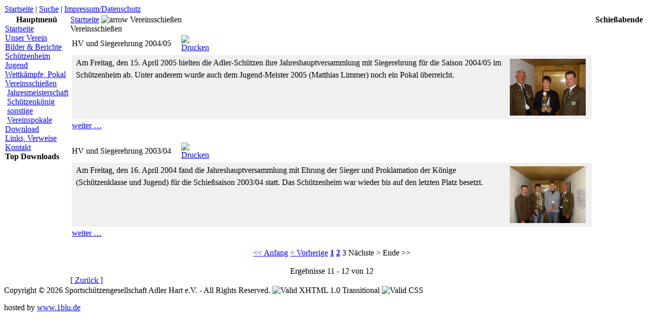

--- FILE ---
content_type: text/html
request_url: http://www.adler-hart.de/content/blogcategory/32/103/5/10/
body_size: 2764
content:

<!DOCTYPE html PUBLIC "-//W3C//DTD XHTML 1.0 Transitional//EN" "http://www.w3.org/TR/xhtml1/DTD/xhtml1-transitional.dtd">
<html xmlns="http://www.w3.org/1999/xhtml">

<head>
<title>Sportschützengesellschaft Adler Hart e.V. - Vereinsschießen</title>
<meta name="description" content="Joomla - the dynamic portal engine and content management system" />
<meta name="keywords" content="Joomla, joomla" />
<meta name="Generator" content="Joomla! - Copyright (C) 2005 - 2007 Open Source Matters. All rights reserved." />
<meta name="robots" content="index, follow" />
<base href="http://www.adler-hart.de/" />
	<link rel="shortcut icon" href="http://www.adler-hart.de/images/favicon.ico" />
	<meta http-equiv="Content-Type" content="text/html; charset=iso-8859-1" />
<link rel="shortcut icon" href="http://www.adler-hart.de/images/favicon.ico" />
<link rel="stylesheet" href="http://www.adler-hart.de/templates/tp_adler1.21.0/css/template_css.css" type="text/css"/></head>

<body>
  <div id="top"></div>
  <div id="center">
    
    <div id="header_container">
	  <div id="header_right">
	    <div id="topmenu">
		  <table width="100%" border="0" cellpadding="0" cellspacing="1"><tr><td nowrap="nowrap"><a href="http://www.adler-hart.de/component/option,com_frontpage/Itemid,1/" class="mainlevel" >Startseite</a><span class="mainlevel"> | </span><a href="http://www.adler-hart.de/component/option,com_search/Itemid,97/" class="mainlevel" >Suche</a><span class="mainlevel"> | </span><a href="http://www.adler-hart.de/content/view/61/89/" class="mainlevel" >Impressum/Datenschutz</a></td></tr></table>		</div>
	    <div id="banner">
		  		</div>
	  </div><!-- /header_right -->
	</div><!-- /header_container -->
	  
	<div id="content_container">
	
	    <table width="100%" cellpadding="2" cellspacing="0">
          <tr valign="top">
	        <td>
		      <div id="left_column">
	            		<table cellpadding="0" cellspacing="0" class="moduletable">
					<tr>
				<th valign="top">
					Hauptmenü				</th>
			</tr>
					<tr>
			<td>
				
<table width="100%" border="0" cellpadding="0" cellspacing="0">
<tr align="left"><td><a href="http://www.adler-hart.de/component/option,com_frontpage/Itemid,1/" class="mainlevel" >Startseite</a></td></tr>
<tr align="left"><td><a href="http://www.adler-hart.de/content/view/8/31/" class="mainlevel" >Unser Verein</a></td></tr>
<tr align="left"><td><a href="http://www.adler-hart.de/content/blogcategory/0/76/" class="mainlevel" >Bilder &amp; Berichte</a></td></tr>
<tr align="left"><td><a href="http://www.adler-hart.de/content/view/39/35/" class="mainlevel" >Schützenheim</a></td></tr>
<tr align="left"><td><a href="http://www.adler-hart.de/content/view/45/38/" class="mainlevel" >Jugend</a></td></tr>
<tr align="left"><td><a href="http://www.adler-hart.de/content/blogcategory/26/12/" class="mainlevel" >Wettkämpfe, Pokal</a></td></tr>
<tr align="left"><td><a href="http://www.adler-hart.de/content/blogcategory/32/103/" class="mainlevel" id="active_menu">Vereinsschießen</a>

<div style="padding-left: 4px"><img src="http://www.adler-hart.de/images/M_images/indent1.png" alt="" /><a href="http://www.adler-hart.de/content/view/62/65/" class="sublevel" >Jahresmeisterschaft</a></div>
<div style="padding-left: 4px"><img src="http://www.adler-hart.de/images/M_images/indent1.png" alt="" /><a href="http://www.adler-hart.de/content/view/63/66/" class="sublevel" >Schützenkönig</a></div>
<div style="padding-left: 4px"><img src="http://www.adler-hart.de/images/M_images/indent1.png" alt="" /><a href="http://www.adler-hart.de/content/view/58/79/" class="sublevel" >sonstige Vereinspokale</a></div>
</td></tr>
<tr align="left"><td><a href="http://www.adler-hart.de/content/view/59/80/" class="mainlevel" >Download</a></td></tr>
<tr align="left"><td><a href="http://www.adler-hart.de/component/option,com_weblinks/Itemid,63/" class="mainlevel" >Links, Verweise</a></td></tr>
<tr align="left"><td><a href="http://www.adler-hart.de/content/view/60/61/" class="mainlevel" >Kontakt</a></td></tr>
</table>			</td>
		</tr>
		</table>
				<table cellpadding="0" cellspacing="0" class="moduletable">
					<tr>
				<th valign="top">
					Top Downloads				</th>
			</tr>
					<tr>
			<td>
							</td>
		</tr>
		</table>
			          </div>
		    </td>
	        <td width="100%">

			  <div id="newsflash">
		        		      </div>
			  <span class="pathway"><a href="http://www.adler-hart.de/" class="pathway">Startseite</a> <img src="http://www.adler-hart.de/images/M_images/arrow.png" alt="arrow" />   Vereinsschießen </span>
			  			  <div id="center_column">
	            <div class="componentheading">Vereinsschießen</div><table class="blog" cellpadding="0" cellspacing="0"><tr><td valign="top"><table width="100%"  cellpadding="0" cellspacing="0"><tr><td valign="top" width="100%">				<table class="contentpaneopen">
			<tr>
								<td class="contentheading" width="100%">
					HV und Siegerehrung 2004/05									</td>
								<td align="right" width="100%" class="buttonheading">
					<a href="http://www.adler-hart.de/index2.php?option=com_content&amp;task=view&amp;id=119&amp;pop=1&amp;page=10&amp;Itemid=103" target="_blank" onclick="window.open('http://www.adler-hart.de/index2.php?option=com_content&amp;task=view&amp;id=119&amp;pop=1&amp;page=10&amp;Itemid=103','win2','status=no,toolbar=no,scrollbars=yes,titlebar=no,menubar=no,resizable=yes,width=640,height=480,directories=no,location=no'); return false;" title="Drucken">
						<img src="http://www.adler-hart.de/images/M_images/printButton.png"  alt="Drucken" name="Drucken" align="middle" border="0" /></a>
				</td>
							</tr>
			</table>
			
		<table class="contentpaneopen">
				<tr>
			<td valign="top" colspan="2">
				 <table border="0" width="100%" bgcolor="#f0f0f0">   <tbody><tr>     <td width="100%">       <p style="margin: 0pt 5px; line-height: 150%; word-spacing: 0pt"><img src="http://archiv.adler-hart.de/berichte_bilder/2005/04/20050415-01_150.jpg" alt="Jugend-Meister 2005" hspace="4" vspace="4" width="150" height="112" align="right" />Am        Freitag, den 15. April 2005 hielten die Adler-Sch&uuml;tzen ihre        Jahreshauptversammlung mit Siegerehrung f&uuml;r die Saison 2004/05 im Sch&uuml;tzenheim        ab. Unter anderem wurde auch dem Jugend-Meister 2005 (Matthias Limmer)        noch ein Pokal &uuml;berreicht.</p>     </td>   </tr> </tbody></table> 			</td>
		</tr>
						<tr>
					<td align="left" colspan="2">
						<a href="http://www.adler-hart.de/content/view/119/103/" class="readon">
							weiter &hellip;</a>
					</td>
				</tr>
						</table>

		<span class="article_seperator">&nbsp;</span>

		</td></tr><tr><td valign="top" width="100%">			<table class="contentpaneopen">
			<tr>
								<td class="contentheading" width="100%">
					 HV und Siegerehrung 2003/04									</td>
								<td align="right" width="100%" class="buttonheading">
					<a href="http://www.adler-hart.de/index2.php?option=com_content&amp;task=view&amp;id=123&amp;pop=1&amp;page=10&amp;Itemid=103" target="_blank" onclick="window.open('http://www.adler-hart.de/index2.php?option=com_content&amp;task=view&amp;id=123&amp;pop=1&amp;page=10&amp;Itemid=103','win2','status=no,toolbar=no,scrollbars=yes,titlebar=no,menubar=no,resizable=yes,width=640,height=480,directories=no,location=no'); return false;" title="Drucken">
						<img src="http://www.adler-hart.de/images/M_images/printButton.png"  alt="Drucken" name="Drucken" align="middle" border="0" /></a>
				</td>
							</tr>
			</table>
			
		<table class="contentpaneopen">
				<tr>
			<td valign="top" colspan="2">
				 <table border="0" width="100%" bgcolor="#f0f0f0">   <tbody><tr>     <td width="100%">       <p style="margin: 0pt 5px; line-height: 150%; word-spacing: 0pt"><img src="http://archiv.adler-hart.de/berichte_bilder/2004/04/20040416-01_150.JPG" alt="Jahreshauptversammlung 2003/2004" hspace="4" vspace="4" width="150" height="112" align="right" />Am        Freitag, den 16. April 2004 fand die Jahreshauptversammlung mit Ehrung der        Sieger und Proklamation der K&ouml;nige (Sch&uuml;tzenklasse und Jugend) f&uuml;r die        Schie&szlig;saison 2003/04 statt. Das Sch&uuml;tzenheim war wieder bis auf den        letzten Platz besetzt.</p>     </td>   </tr> </tbody></table> 			</td>
		</tr>
						<tr>
					<td align="left" colspan="2">
						<a href="http://www.adler-hart.de/content/view/123/103/" class="readon">
							weiter &hellip;</a>
					</td>
				</tr>
						</table>

		<span class="article_seperator">&nbsp;</span>

		</td></tr></table></td></tr><tr><td valign="top" align="center"><a href="http://www.adler-hart.de/content/blogcategory/32/103/5/0/" class="pagenav" title="Anfang">&lt;&lt;&nbsp;Anfang</a> <a href="http://www.adler-hart.de/content/blogcategory/32/103/5/5/" class="pagenav" title="Vorherige">&lt;&nbsp;Vorherige</a> <a href="http://www.adler-hart.de/content/blogcategory/32/103/5/0/" class="pagenav"><strong>1</strong></a> <a href="http://www.adler-hart.de/content/blogcategory/32/103/5/5/" class="pagenav"><strong>2</strong></a> <span class="pagenav">3</span> <span class="pagenav">N&auml;chste&nbsp;&gt;</span> <span class="pagenav">Ende&nbsp;&gt;&gt;</span><br /><br /></td></tr><tr><td valign="top" align="center">Ergebnisse 11 - 12 von 12</td></tr></table>			<div class="back_button">
				<a href='javascript:history.go(-1)'>
					[&nbsp;Zur&uuml;ck&nbsp;]</a>
			</div>
						  </div>
	        </td>
	        		      <td>
		        <div id="right_column">
	              		<table cellpadding="0" cellspacing="0" class="moduletable">
					<tr>
				<th valign="top">
					Schießabende				</th>
			</tr>
					<tr>
			<td>
							</td>
		</tr>
		</table>
			            </div>
		      </td>
		    	      </tr>
        </table>
      
	  </div><!-- /content_container -->
    
   
  <div id="footer">

    Copyright &copy; 2026 Sportschützengesellschaft Adler Hart e.V. - All Rights Reserved. 
	<a><img src="http://archiv.gartenbauverein-hart.de/symbole/valid_xhtml10_grey_80x15.png" alt="Valid XHTML 1.0 Transitional" width="80" height="15" /></a> <a><img src="http://archiv.gartenbauverein-hart.de/symbole/valid_css_grey_80x15.png" alt="Valid CSS" width="80" height="15" /></a>
	<p>hosted by <a href="http://www1.belboon.de/adtracking/028e8d0812f40133370031fc.html" target="_blank" title="1blu.de">www.1blu.de</a></p>

  </div>
   
 </div><!-- /center -->
 
 <div id="bottom"></div> 
 
</body>

</html><!-- 1768959450 -->